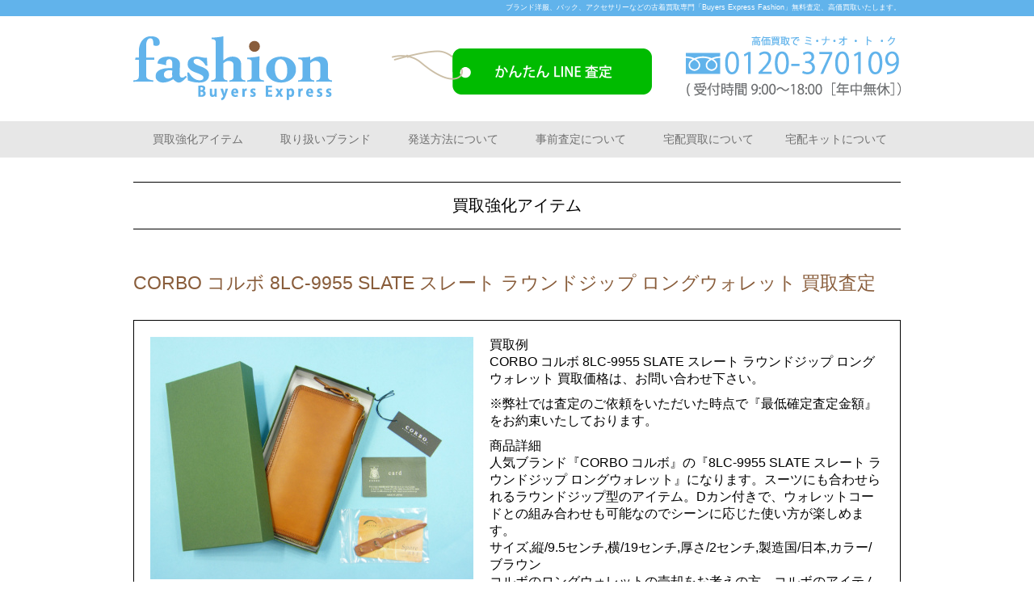

--- FILE ---
content_type: text/html; charset=UTF-8
request_url: https://fashion.buyers-express.com/corbo/10617.html
body_size: 9531
content:
<!DOCTYPE html>
<html lang="ja" class="no-js">
<head>
	<meta charset="UTF-8">
	<meta name="viewport" content="width=device-width">
	<link rel="profile" href="http://gmpg.org/xfn/11">
<!-- Google Tag Manager -->
<script>(function(w,d,s,l,i){w[l]=w[l]||[];w[l].push({'gtm.start':
new Date().getTime(),event:'gtm.js'});var f=d.getElementsByTagName(s)[0],
j=d.createElement(s),dl=l!='dataLayer'?'&l='+l:'';j.async=true;j.src=
'https://www.googletagmanager.com/gtm.js?id='+i+dl;f.parentNode.insertBefore(j,f);
})(window,document,'script','dataLayer','GTM-WG7CKMH');</script>
<!-- End Google Tag Manager -->
	<link rel="pingback" href="https://fashion.buyers-express.com/wp/xmlrpc.php">
	<!--[if lt IE 9]>
	<script src="https://fashion.buyers-express.com/wp/wp-content/themes/bef/js/html5.js"></script>
	<![endif]-->
		<title>CORBO コルボ 8LC-9955 SLATE スレート ラウンドジップ ロングウォレット 買取査定 | バイヤーズエクスプレス ファッション</title>
			<meta name="description" content="ブランド古着の売却は高価買取のバイヤーズエクスプレス ファッションへご依頼ください。宅配キットは最短で翌日配達、全国送料無料なので安心してご連絡ください。お客様が納得して頂ける査定金額で買取させていただきます。 | CORBO コルボ 8LC-9955 SLATE スレート ラウンドジップ ロングウォレット 買取査定" />
	<meta name="keywords" content="バイヤーズエキスプレス,ブランド,ファッション,高価買取,洋服,古着,服,CORBO コルボ 8LC-9955 SLATE スレート ラウンドジップ ロングウォレット 買取査定  " />
	
	<script>(function(html){html.className = html.className.replace(/\bno-js\b/,'js')})(document.documentElement);</script>
<meta name='robots' content='max-image-preview:large' />
<link rel='dns-prefetch' href='//s.w.org' />
<link rel='stylesheet' id='wp-block-library-css'  href='https://fashion.buyers-express.com/wp/wp-includes/css/dist/block-library/style.min.css?ver=6.0.11' type='text/css' media='all' />
<style id='global-styles-inline-css' type='text/css'>
body{--wp--preset--color--black: #000000;--wp--preset--color--cyan-bluish-gray: #abb8c3;--wp--preset--color--white: #ffffff;--wp--preset--color--pale-pink: #f78da7;--wp--preset--color--vivid-red: #cf2e2e;--wp--preset--color--luminous-vivid-orange: #ff6900;--wp--preset--color--luminous-vivid-amber: #fcb900;--wp--preset--color--light-green-cyan: #7bdcb5;--wp--preset--color--vivid-green-cyan: #00d084;--wp--preset--color--pale-cyan-blue: #8ed1fc;--wp--preset--color--vivid-cyan-blue: #0693e3;--wp--preset--color--vivid-purple: #9b51e0;--wp--preset--gradient--vivid-cyan-blue-to-vivid-purple: linear-gradient(135deg,rgba(6,147,227,1) 0%,rgb(155,81,224) 100%);--wp--preset--gradient--light-green-cyan-to-vivid-green-cyan: linear-gradient(135deg,rgb(122,220,180) 0%,rgb(0,208,130) 100%);--wp--preset--gradient--luminous-vivid-amber-to-luminous-vivid-orange: linear-gradient(135deg,rgba(252,185,0,1) 0%,rgba(255,105,0,1) 100%);--wp--preset--gradient--luminous-vivid-orange-to-vivid-red: linear-gradient(135deg,rgba(255,105,0,1) 0%,rgb(207,46,46) 100%);--wp--preset--gradient--very-light-gray-to-cyan-bluish-gray: linear-gradient(135deg,rgb(238,238,238) 0%,rgb(169,184,195) 100%);--wp--preset--gradient--cool-to-warm-spectrum: linear-gradient(135deg,rgb(74,234,220) 0%,rgb(151,120,209) 20%,rgb(207,42,186) 40%,rgb(238,44,130) 60%,rgb(251,105,98) 80%,rgb(254,248,76) 100%);--wp--preset--gradient--blush-light-purple: linear-gradient(135deg,rgb(255,206,236) 0%,rgb(152,150,240) 100%);--wp--preset--gradient--blush-bordeaux: linear-gradient(135deg,rgb(254,205,165) 0%,rgb(254,45,45) 50%,rgb(107,0,62) 100%);--wp--preset--gradient--luminous-dusk: linear-gradient(135deg,rgb(255,203,112) 0%,rgb(199,81,192) 50%,rgb(65,88,208) 100%);--wp--preset--gradient--pale-ocean: linear-gradient(135deg,rgb(255,245,203) 0%,rgb(182,227,212) 50%,rgb(51,167,181) 100%);--wp--preset--gradient--electric-grass: linear-gradient(135deg,rgb(202,248,128) 0%,rgb(113,206,126) 100%);--wp--preset--gradient--midnight: linear-gradient(135deg,rgb(2,3,129) 0%,rgb(40,116,252) 100%);--wp--preset--duotone--dark-grayscale: url('#wp-duotone-dark-grayscale');--wp--preset--duotone--grayscale: url('#wp-duotone-grayscale');--wp--preset--duotone--purple-yellow: url('#wp-duotone-purple-yellow');--wp--preset--duotone--blue-red: url('#wp-duotone-blue-red');--wp--preset--duotone--midnight: url('#wp-duotone-midnight');--wp--preset--duotone--magenta-yellow: url('#wp-duotone-magenta-yellow');--wp--preset--duotone--purple-green: url('#wp-duotone-purple-green');--wp--preset--duotone--blue-orange: url('#wp-duotone-blue-orange');--wp--preset--font-size--small: 13px;--wp--preset--font-size--medium: 20px;--wp--preset--font-size--large: 36px;--wp--preset--font-size--x-large: 42px;}.has-black-color{color: var(--wp--preset--color--black) !important;}.has-cyan-bluish-gray-color{color: var(--wp--preset--color--cyan-bluish-gray) !important;}.has-white-color{color: var(--wp--preset--color--white) !important;}.has-pale-pink-color{color: var(--wp--preset--color--pale-pink) !important;}.has-vivid-red-color{color: var(--wp--preset--color--vivid-red) !important;}.has-luminous-vivid-orange-color{color: var(--wp--preset--color--luminous-vivid-orange) !important;}.has-luminous-vivid-amber-color{color: var(--wp--preset--color--luminous-vivid-amber) !important;}.has-light-green-cyan-color{color: var(--wp--preset--color--light-green-cyan) !important;}.has-vivid-green-cyan-color{color: var(--wp--preset--color--vivid-green-cyan) !important;}.has-pale-cyan-blue-color{color: var(--wp--preset--color--pale-cyan-blue) !important;}.has-vivid-cyan-blue-color{color: var(--wp--preset--color--vivid-cyan-blue) !important;}.has-vivid-purple-color{color: var(--wp--preset--color--vivid-purple) !important;}.has-black-background-color{background-color: var(--wp--preset--color--black) !important;}.has-cyan-bluish-gray-background-color{background-color: var(--wp--preset--color--cyan-bluish-gray) !important;}.has-white-background-color{background-color: var(--wp--preset--color--white) !important;}.has-pale-pink-background-color{background-color: var(--wp--preset--color--pale-pink) !important;}.has-vivid-red-background-color{background-color: var(--wp--preset--color--vivid-red) !important;}.has-luminous-vivid-orange-background-color{background-color: var(--wp--preset--color--luminous-vivid-orange) !important;}.has-luminous-vivid-amber-background-color{background-color: var(--wp--preset--color--luminous-vivid-amber) !important;}.has-light-green-cyan-background-color{background-color: var(--wp--preset--color--light-green-cyan) !important;}.has-vivid-green-cyan-background-color{background-color: var(--wp--preset--color--vivid-green-cyan) !important;}.has-pale-cyan-blue-background-color{background-color: var(--wp--preset--color--pale-cyan-blue) !important;}.has-vivid-cyan-blue-background-color{background-color: var(--wp--preset--color--vivid-cyan-blue) !important;}.has-vivid-purple-background-color{background-color: var(--wp--preset--color--vivid-purple) !important;}.has-black-border-color{border-color: var(--wp--preset--color--black) !important;}.has-cyan-bluish-gray-border-color{border-color: var(--wp--preset--color--cyan-bluish-gray) !important;}.has-white-border-color{border-color: var(--wp--preset--color--white) !important;}.has-pale-pink-border-color{border-color: var(--wp--preset--color--pale-pink) !important;}.has-vivid-red-border-color{border-color: var(--wp--preset--color--vivid-red) !important;}.has-luminous-vivid-orange-border-color{border-color: var(--wp--preset--color--luminous-vivid-orange) !important;}.has-luminous-vivid-amber-border-color{border-color: var(--wp--preset--color--luminous-vivid-amber) !important;}.has-light-green-cyan-border-color{border-color: var(--wp--preset--color--light-green-cyan) !important;}.has-vivid-green-cyan-border-color{border-color: var(--wp--preset--color--vivid-green-cyan) !important;}.has-pale-cyan-blue-border-color{border-color: var(--wp--preset--color--pale-cyan-blue) !important;}.has-vivid-cyan-blue-border-color{border-color: var(--wp--preset--color--vivid-cyan-blue) !important;}.has-vivid-purple-border-color{border-color: var(--wp--preset--color--vivid-purple) !important;}.has-vivid-cyan-blue-to-vivid-purple-gradient-background{background: var(--wp--preset--gradient--vivid-cyan-blue-to-vivid-purple) !important;}.has-light-green-cyan-to-vivid-green-cyan-gradient-background{background: var(--wp--preset--gradient--light-green-cyan-to-vivid-green-cyan) !important;}.has-luminous-vivid-amber-to-luminous-vivid-orange-gradient-background{background: var(--wp--preset--gradient--luminous-vivid-amber-to-luminous-vivid-orange) !important;}.has-luminous-vivid-orange-to-vivid-red-gradient-background{background: var(--wp--preset--gradient--luminous-vivid-orange-to-vivid-red) !important;}.has-very-light-gray-to-cyan-bluish-gray-gradient-background{background: var(--wp--preset--gradient--very-light-gray-to-cyan-bluish-gray) !important;}.has-cool-to-warm-spectrum-gradient-background{background: var(--wp--preset--gradient--cool-to-warm-spectrum) !important;}.has-blush-light-purple-gradient-background{background: var(--wp--preset--gradient--blush-light-purple) !important;}.has-blush-bordeaux-gradient-background{background: var(--wp--preset--gradient--blush-bordeaux) !important;}.has-luminous-dusk-gradient-background{background: var(--wp--preset--gradient--luminous-dusk) !important;}.has-pale-ocean-gradient-background{background: var(--wp--preset--gradient--pale-ocean) !important;}.has-electric-grass-gradient-background{background: var(--wp--preset--gradient--electric-grass) !important;}.has-midnight-gradient-background{background: var(--wp--preset--gradient--midnight) !important;}.has-small-font-size{font-size: var(--wp--preset--font-size--small) !important;}.has-medium-font-size{font-size: var(--wp--preset--font-size--medium) !important;}.has-large-font-size{font-size: var(--wp--preset--font-size--large) !important;}.has-x-large-font-size{font-size: var(--wp--preset--font-size--x-large) !important;}
</style>
<link rel='stylesheet' id='contact-form-7-css'  href='https://fashion.buyers-express.com/wp/wp-content/plugins/contact-form-7/includes/css/styles.css?ver=5.7.5.1' type='text/css' media='all' />
<link rel='stylesheet' id='wp-pagenavi-css'  href='https://fashion.buyers-express.com/wp/wp-content/plugins/wp-pagenavi/pagenavi-css.css?ver=2.70' type='text/css' media='all' />
<link rel='stylesheet' id='bef-style-css'  href='https://fashion.buyers-express.com/wp/wp-content/themes/bef/style.css?ver=6.0.11' type='text/css' media='all' />
<!--[if lt IE 9]>
<link rel='stylesheet' id='bef-ie-css'  href='https://fashion.buyers-express.com/wp/wp-content/themes/bef/css/ie.css?ver=20141010' type='text/css' media='all' />
<![endif]-->
<!--[if lt IE 8]>
<link rel='stylesheet' id='bef-ie7-css'  href='https://fashion.buyers-express.com/wp/wp-content/themes/bef/css/ie7.css?ver=20141010' type='text/css' media='all' />
<![endif]-->
<script type='text/javascript' src='https://fashion.buyers-express.com/wp/wp-includes/js/jquery/jquery.min.js?ver=3.6.0' id='jquery-core-js'></script>
<script type='text/javascript' src='https://fashion.buyers-express.com/wp/wp-includes/js/jquery/jquery-migrate.min.js?ver=3.3.2' id='jquery-migrate-js'></script>
<link rel="https://api.w.org/" href="https://fashion.buyers-express.com/wp-json/" /><link rel="alternate" type="application/json" href="https://fashion.buyers-express.com/wp-json/wp/v2/posts/10617" /><link rel="canonical" href="https://fashion.buyers-express.com/corbo/10617.html" />
<link rel='shortlink' href='https://fashion.buyers-express.com/?p=10617' />
<link rel="alternate" type="application/json+oembed" href="https://fashion.buyers-express.com/wp-json/oembed/1.0/embed?url=https%3A%2F%2Ffashion.buyers-express.com%2Fcorbo%2F10617.html" />
<link rel="alternate" type="text/xml+oembed" href="https://fashion.buyers-express.com/wp-json/oembed/1.0/embed?url=https%3A%2F%2Ffashion.buyers-express.com%2Fcorbo%2F10617.html&#038;format=xml" />

	<link rel="stylesheet" type="text/css" href="https://fashion.buyers-express.com/wp/css/import.css"  media="all" />
		<link rel="stylesheet" type="text/css" href="https://fashion.buyers-express.com/wp/css/single.css"  media="all" />
	
	<script src="https://ajax.googleapis.com/ajax/libs/jquery/1.8.3/jquery.min.js"></script>
	<script>
	(function($) {
	    $(function() {
	        var $header = $('#top-head');
	        // Nav Toggle Button
	        $('#nav-toggle').click(function(){
			$header.toggleClass('open');
	        });
	    });
	})(jQuery);
	</script>

	<script>
	$(function(){
		var device = navigator.userAgent;
		if((device.indexOf('iPhone') > 0 && device.indexOf('iPad') == -1) || device.indexOf('iPod') > 0 || device.indexOf('Android') > 0){
			$(".tellink").wrap('<a href="tel:0120370109"></a>');
		}
	});
	</script>
	<script type="text/javascript" src="https://fashion.buyers-express.com/wp/js/heightLine.js"></script>

<!-- LINE Tag Base Code -->
<!-- Do Not Modify -->
<script>
(function(g,d,o){
  g._ltq=g._ltq||[];g._lt=g._lt||function(){g._ltq.push(arguments)};
  var h=location.protocol==='https:'?'https://d.line-scdn.net':'http://d.line-cdn.net';
  var s=d.createElement('script');s.async=1;
  s.src=o||h+'/n/line_tag/public/release/v1/lt.js';
  var t=d.getElementsByTagName('script')[0];t.parentNode.insertBefore(s,t);
    })(window, document);
_lt('init', {
  customerType: 'account',
  tagId: '557e24f6-6cc0-463e-8254-d9ff3091b6f1'
});
_lt('send', 'pv', ['557e24f6-6cc0-463e-8254-d9ff3091b6f1']);
</script>
<noscript>
  <img height="1" width="1" style="display:none"
       src="https://tr.line.me/tag.gif?c_t=lap&t_id=557e24f6-6cc0-463e-8254-d9ff3091b6f1&e=pv&noscript=1" />
</noscript>
<!-- End LINE Tag Base Code -->
<style>
.wpcf7-mail-sent-ok,
.wpcf7-response-output {
display: block;
background-color: #56b379;
color:#ffffff;
font-weight:bold;
font-size:120%;
padding:10px;
}
</style>
</head>

<body>
<!-- Google Tag Manager (noscript) -->
<noscript><iframe src="https://www.googletagmanager.com/ns.html?id=GTM-WG7CKMH"
height="0" width="0" style="display:none;visibility:hidden"></iframe></noscript>
<!-- End Google Tag Manager (noscript) -->
<header id="top-head">
	<section>
		<h1>ブランド洋服、バック、アクセサリーなどの古着買取専門「Buyers Express Fashion」無料査定、高価買取いたします。</h1>
	</section>
    <div class="inner">
        <div id="mobile-head">
		<div class="logo"><a href="https://fashion.buyers-express.com"><img src="https://fashion.buyers-express.com/wp/images/logo.png" alt="Buyers Express Fashion（バイヤーズエキスプレス ファッション）" /></a></div>
		<div class="check"><a href="https://fashion.buyers-express.com/#line"><img src="https://fashion.buyers-express.com/wp/images/line.png" alt="かんたんLINE査定" /></a></div>
		<div class="pctel"><img src="https://fashion.buyers-express.com/wp/images/tel.png" alt="Buyers Express Fashionの問い合せ先" /></div>
		<div class="spline"><a href="#line">LINE<br>査定</a></div>
		<div class="sptel"><a href="tel:0120370109">TEL</a></div>
            <div id="nav-toggle">
                <div>
                    <span></span>
                    <span></span>
                    <span></span>
                </div>
            </div>
        </div>
        <nav id="global-nav">
            <ul>
		<li><a href="https://fashion.buyers-express.com/item">買取強化アイテム</a></li>
		<li><a href="https://fashion.buyers-express.com/brand">取り扱いブランド</a></li>
		<li><a href="https://fashion.buyers-express.com/send">発送方法について</a></li>
		<li><a href="https://fashion.buyers-express.com/assess">事前査定について</a></li>
		<li><a href="https://fashion.buyers-express.com/buy">宅配買取について</a></li>
		<li><a href="https://fashion.buyers-express.com/contact">宅配キットについて</a></li>
		<li class="lb"><a href="https://line.me/R/ti/p/%40gpu1265f"><img src="https://fashion.buyers-express.com/wp/images/line_banner_sp.jpg" alt="LINE@カンタン買取" /></a></div>
            </ul>
        </nav>
    </div>
</header>

<article id="main">

 

<div class="breadcrumbs">
    </div>


	<article>
		<h1>買取強化アイテム</h1>
	</article>

	<section id="sitem">

		
		<h1>CORBO コルボ 8LC-9955 SLATE スレート ラウンドジップ ロングウォレット 買取査定</h1>

		<div class="detail clearfix">

		<p><img src="https://fashion.buyers-express.com/wp/wp-content/uploads/2018/02/600x450-2017110900062.jpg" alt="CORBO 売却" width="400" height="300" class="alignnone size-full wp-image-10618" srcset="https://fashion.buyers-express.com/wp/wp-content/uploads/2018/02/600x450-2017110900062.jpg 400w, https://fashion.buyers-express.com/wp/wp-content/uploads/2018/02/600x450-2017110900062-140x105.jpg 140w, https://fashion.buyers-express.com/wp/wp-content/uploads/2018/02/600x450-2017110900062-300x225.jpg 300w" sizes="(max-width: 400px) 100vw, 400px" />買取例<br />
CORBO コルボ 8LC-9955 SLATE スレート ラウンドジップ ロングウォレット 買取価格は、お問い合わせ下さい。</p>
<p>※弊社では査定のご依頼をいただいた時点で『最低確定査定金額』をお約束いたしております。</p>
<p>商品詳細<br />
人気ブランド『CORBO コルボ』の『8LC-9955 SLATE スレート ラウンドジップ ロングウォレット』になります。スーツにも合わせられるラウンドジップ型のアイテム。Dカン付きで、ウォレットコードとの組み合わせも可能なのでシーンに応じた使い方が楽しめます。<br />
サイズ,縦/9.5センチ,横/19センチ,厚さ/2センチ,製造国/日本,カラー/ブラウン<br />
コルボのロングウォレットの売却をお考えの方、コルボのアイテムを売るなら買取価格No1のバイヤーズエキスプレスへご連絡ください！掲載日2018.2.27.#184831122</p>

		</div>


		
	</section>

	<div class="btn">
		<a href="#form"><div class="btn_list"><div class="list"><span>事前査定を申し込む</span></div></div></a>
	</div>

	<div class="tel"><img src="https://fashion.buyers-express.com/wp/images/btn_tel.png" alt="高価買取でミナオトク" class="tellink" /></div>

	<article id="form" class="nm">
		<h1>事前査定フォーム</h1>
	
		
<div class="wpcf7 no-js" id="wpcf7-f37-p10617-o1" lang="ja" dir="ltr">
<div class="screen-reader-response"><p role="status" aria-live="polite" aria-atomic="true"></p> <ul></ul></div>
<form action="/corbo/10617.html#wpcf7-f37-p10617-o1" method="post" class="wpcf7-form init" aria-label="コンタクトフォーム" enctype="multipart/form-data" novalidate="novalidate" data-status="init">
<div style="display: none;">
<input type="hidden" name="_wpcf7" value="37" />
<input type="hidden" name="_wpcf7_version" value="5.7.5.1" />
<input type="hidden" name="_wpcf7_locale" value="ja" />
<input type="hidden" name="_wpcf7_unit_tag" value="wpcf7-f37-p10617-o1" />
<input type="hidden" name="_wpcf7_container_post" value="10617" />
<input type="hidden" name="_wpcf7_posted_data_hash" value="" />
</div>
<p class="form_chk">数商品の査定をご希望の方は何度でもこのフォームをご利用ください！<br />
査定をお急ぎの方は、直接そのまま品物を送りください。到着後24 時間以内に査定金額をお知らせいたします。</p>

<p class="form_att">入力必須項目</p>

<div class="formwrap clearfix">
<div class="formname nece">メールアドレス</div>
<div class="formdatail"><span class="wpcf7-form-control-wrap" data-name="your-email"><input size="40" class="wpcf7-form-control wpcf7-text wpcf7-email wpcf7-validates-as-required wpcf7-validates-as-email" aria-required="true" aria-invalid="false" value="" type="email" name="your-email" /></span></div>
</div>

<div class="formwrap clearfix wpcf7c-elm-step1">
<div class="formname nece">メールアドレス確認</div>
<div class="formdatail"><span class="wpcf7-form-control-wrap" data-name="your-email_confirm"><input size="40" class="wpcf7-form-control wpcf7-text wpcf7-email wpcf7-validates-as-required wpcf7-validates-as-email" aria-required="true" aria-invalid="false" value="" type="email" name="your-email_confirm" /></span></div>
</div>

<div class="formwrap clearfix">
<div class="formname vat">査定するアイテム</div>
<div class="formdatail">上記選択商品の品番違いや色違いの物があれば記入してください<br />
<span class="wpcf7-form-control-wrap" data-name="item-detail"><textarea cols="40" rows="10" class="wpcf7-form-control wpcf7-textarea" aria-invalid="false" name="item-detail">【アイテム名】
【購入店】
【購入年月日】
【下げ札、箱などの付属品】
【カラー】
【その他】</textarea></span></div>
</div>

<div class="formwrap clearfix">
<div class="formname">定価または御購入価格</div>
<div class="formdatail"><span class="wpcf7-form-control-wrap" data-name="item-price"><input size="40" class="wpcf7-form-control wpcf7-text" aria-invalid="false" value="" type="text" name="item-price" /></span></div>
</div>

<div class="formwrap clearfix">
<div class="formname">サイズ又は実寸</div>
<div class="formdatail"><span class="wpcf7-form-control-wrap" data-name="item-size"><input size="40" class="wpcf7-form-control wpcf7-text" aria-invalid="false" value="" type="text" name="item-size" /></span></div>
</div>

<div class="formwrap clearfix">
<div class="formname nece">使用･御購入後の経過期間</div>
<div class="formdatail"><span class="wpcf7-form-control-wrap" data-name="item-time"><span class="wpcf7-form-control wpcf7-radio"><span class="wpcf7-list-item first"><input type="radio" name="item-time" value="1年未満" checked="checked" /><span class="wpcf7-list-item-label">1年未満</span></span><span class="wpcf7-list-item"><input type="radio" name="item-time" value="1年以上" /><span class="wpcf7-list-item-label">1年以上</span></span><span class="wpcf7-list-item"><input type="radio" name="item-time" value="2-3年" /><span class="wpcf7-list-item-label">2-3年</span></span><span class="wpcf7-list-item"><input type="radio" name="item-time" value="それ以上" /><span class="wpcf7-list-item-label">それ以上</span></span><span class="wpcf7-list-item last"><input type="radio" name="item-time" value="不明" /><span class="wpcf7-list-item-label">不明</span></span></span></span></div>
</div>

<div class="formwrap clearfix">
<div class="formname nece vat">商品のコンディション</div>
<div class="formdatail"><span class="wpcf7-form-control-wrap" data-name="item-condi"><span class="wpcf7-form-control wpcf7-radio" id="fdcos"><span class="wpcf7-list-item first"><input type="radio" name="item-condi" value="未使用又は非常に良い" checked="checked" /><span class="wpcf7-list-item-label">未使用又は非常に良い</span></span><span class="wpcf7-list-item"><input type="radio" name="item-condi" value="未使用ではないが状態良し" /><span class="wpcf7-list-item-label">未使用ではないが状態良し</span></span><span class="wpcf7-list-item"><input type="radio" name="item-condi" value="使用感はあるが状態良し" /><span class="wpcf7-list-item-label">使用感はあるが状態良し</span></span><span class="wpcf7-list-item"><input type="radio" name="item-condi" value="使用感がかなりある" /><span class="wpcf7-list-item-label">使用感がかなりある</span></span><span class="wpcf7-list-item last"><input type="radio" name="item-condi" value="使用感がありダメージあり" /><span class="wpcf7-list-item-label">使用感がありダメージあり</span></span></span></span></div>
</div>

<div class="formwrap clearfix">
<div class="formname">アイテム写真</div>
<div class="formdatail"><span class="wpcf7-form-control-wrap" data-name="item-img-1"><input size="40" class="wpcf7-form-control wpcf7-file" accept="audio/*,video/*,image/*" aria-invalid="false" type="file" name="item-img-1" /></span><br /><span class="fileatt">※画像アップロードでの送信エラーが出た場合は<a href="mailto:customer@fashion.buyers-express.com">こちら</a>から、必要事項をご記入の上、直接画像を送信してください。</span></div>
</div>

<div class="formwrap clearfix">
<div class="formname">アイテム写真</div>
<div class="formdatail"><span class="wpcf7-form-control-wrap" data-name="item-img-2"><input size="40" class="wpcf7-form-control wpcf7-file" accept="audio/*,video/*,image/*" aria-invalid="false" type="file" name="item-img-2" /></span></div>
</div>

<div class="formwrap clearfix">
<div class="formname">アイテム写真</div>
<div class="formdatail"><span class="wpcf7-form-control-wrap" data-name="item-img-3"><input size="40" class="wpcf7-form-control wpcf7-file" accept="audio/*,video/*,image/*" aria-invalid="false" type="file" name="item-img-3" /></span></div>
</div>

<div class="formwrap clearfix">
<div class="formname vat">コメント</div>
<div class="formdatail"><span class="wpcf7-form-control-wrap" data-name="item-message"><textarea cols="40" rows="10" class="wpcf7-form-control wpcf7-textarea" aria-invalid="false" name="item-message"></textarea></span> </div>
</div>

<div class="formwrap clearfix wpcf7c-elm-step1">
<div class="formcompttl">個人情報の取扱いについて</div>
<div class="formcompdet">
<textarea id="formcomp" name="個人情報" cols="95" rows="8" readonly="readonly">バイヤーズエキスプレス ファッション（以下「弊社」といいます）は、お客様個人に関する情報（以下「個人情報」といいます。）の取り扱いに際し、管理責任者を定め、その管理責任者が適切な管理を行います。
お客様から、お客様の個人情報を収集させていただく場合は、収集目的、お客様に対する弊社の窓口、弊社がお客様の個人情報を提供する目的の範囲等を通知したうえで、必要な範囲の個人情報を収集させていただきます。
弊社は収集させていただいたお客様の「個人情報」を、あらかじめ通知させていただいた目的以外に使用することはなく、「社内規定」の定めに従って厳重、適切に保管し、第三者にも開示することはありません。
ただし、配送委託や情報処理の為、弊社が個人情報保護体制について一定の水準に達していると認めた業者に、お預かりした情報を預託する場合がございます。
尚、不正な目的での利用がなされたと判断した場合、サービスのご利用をお断りする為に、お取引に関するお客様の個人情報を第三者に提供する場合があります。
弊社の「個人情報」収集の基本的な目的は、お客様への適切な情報およびサービスのご提供にあります。これらの情報のご提供は電子メールを利用してお客様に送信させていただくことがあります。
お客様のご要望によっては、このようなメールによる送信を中止いたしますのでご連絡ください。
お客様が、お客様の個人情報の照会、修正等を希望される場合には、弊社までご連絡いただければ、合理的な範囲ですみやかに対応させていただきます。
弊社は、個人情報の保護に関するガイドライン（平成９年３月４日通商産業省告示第９８号）の定めを遵守し、法律の定めるところに従って、具体的取り組みを適宜見直し、改善していきます。
バイヤーズエキスプレス ファッション
代表　小竹良次</textarea>
</div>
</div>
<div class="formwrap clearfix">
<div class="formbtn"><input class="wpcf7-form-control has-spinner wpcf7-submit" type="submit" value="「個人情報の取扱い」に同意の上、内容を送信する" /></div>
</div><div class="wpcf7-response-output" aria-hidden="true"></div>
</form>
</div>
	</article>

	


	
	<article class="mt30 mb20">
		<h1>その他のCORBO（コルボ）買取強化アイテム</h1>
	</article>

	<div id="item" class="clearfix">

		<article id="itemlist">

							

			<section class="wrap_data">

			
				<a href="https://fashion.buyers-express.com/corbo/10604.html">
					<div class="idata">
						<div class="iimg"><img src="https://fashion.buyers-express.com/wp/wp-content/uploads/2018/02/600x450-2017110900365-140x105.jpg" alt="CORBO コルボ 1LD-0223 ラウンドジップ ロングウォレット ブライドルレザー 買取査定" width="140px" height="105px" /></div>
						<p>CORBO コルボ 1LD-0223 ラウンドジップ ロングウォレット ブライドルレザー 買取査定</p>
					</div>
				<div class="check"><img src="https://fashion.buyers-express.com/wp/images/btn_check.png" alt="CORBO コルボ 1LD-0223 ラウンドジップ ロングウォレット ブライドルレザー 買取査定をチェック" /></div>
				</a>
			</section>

					
			<section class="wrap_data wdm">

			
				<a href="https://fashion.buyers-express.com/corbo/10610.html">
					<div class="idata">
						<div class="iimg"><img src="https://fashion.buyers-express.com/wp/wp-content/uploads/2018/02/600x450-2017112100085-140x105.jpg" alt="CORBO コルボ 8LO-9933 curious キュリオス 縦型 二つ折り財布 ネイビー 買取査定" width="140px" height="105px" /></div>
						<p>CORBO コルボ 8LO-9933 curious キュリオス 縦型 二つ折り財布 ネイビー 買取査定</p>
					</div>
				<div class="check"><img src="https://fashion.buyers-express.com/wp/images/btn_check.png" alt="CORBO コルボ 8LO-9933 curious キュリオス 縦型 二つ折り財布 ネイビー 買取査定をチェック" /></div>
				</a>
			</section>

							

			<section class="wrap_data">

			
				<a href="https://fashion.buyers-express.com/corbo/10607.html">
					<div class="idata">
						<div class="iimg"><img src="https://fashion.buyers-express.com/wp/wp-content/uploads/2018/02/600x450-2017112100091-140x105.jpg" alt="CORBO コルボ 8LC-9954 SLATE スレート L字ファスナー 二つ折り財布 L型 買取査定" width="140px" height="105px" /></div>
						<p>CORBO コルボ 8LC-9954 SLATE スレート L字ファスナー 二つ折り財布 L型 買取査定</p>
					</div>
				<div class="check"><img src="https://fashion.buyers-express.com/wp/images/btn_check.png" alt="CORBO コルボ 8LC-9954 SLATE スレート L字ファスナー 二つ折り財布 L型 買取査定をチェック" /></div>
				</a>
			</section>

					
			<section class="wrap_data wdm">

			
				<a href="https://fashion.buyers-express.com/corbo/10586.html">
					<div class="idata">
						<div class="iimg"><img src="https://fashion.buyers-express.com/wp/wp-content/uploads/2018/02/600x450-2017110900078-140x105.jpg" alt="CORBO コルボ 1LD-0225 フェイス ブライドルレザー L字ファスナー 二つ折り財布 買取査定" width="140px" height="105px" /></div>
						<p>CORBO コルボ 1LD-0225 フェイス ブライドルレザー L字ファスナー 二つ折り財布 買取査定</p>
					</div>
				<div class="check"><img src="https://fashion.buyers-express.com/wp/images/btn_check.png" alt="CORBO コルボ 1LD-0225 フェイス ブライドルレザー L字ファスナー 二つ折り財布 買取査定をチェック" /></div>
				</a>
			</section>

		


		</article>

	</div><!-- item -->

		
	
	<div class="tel"><img src="https://fashion.buyers-express.com/wp/images/btn_tel.png" alt="高価買取でミナオトク" class="tellink" /></div>

	<div class="btn">
		<a href="https://fashion.buyers-express.com/brand"><div class="btn_list"><div class="list"><span>全ての取り扱いブランドを<br />チェックする</span></div></div></a>
	</div>

</article><!-- /main -->

<div id="totop"><a href="#header">ページの先頭へ戻る</a></div>
<script>
jQuery(function() {
    var totop = jQuery('#totop');    
    totop.hide();
    jQuery(window).scroll(function () {
        //スタートスクロール量 1000
        if (jQuery(this).scrollTop() > 1000) totop.fadeIn(); else totop.fadeOut();
    });
    totop.click(function () {
        //スクロール速度 500
        jQuery('body,html').animate({scrollTop: 0}, 500); return false;
    });
});
</script>

<div id="line" class="linebanner">
	<div class="linepc"><img src="https://fashion.buyers-express.com/wp/images/line_banner_pc.jpg" alt="LINE@カンタン買取" width="880" height="215" /></div>
	<div class="linesp"><a href="https://line.me/R/ti/p/%40yaa1227m"><img src="https://fashion.buyers-express.com/wp/images/line_banner_sp.jpg" alt="LINE@カンタン買取" /></a></div>
</div>

<footer>
	<div class="navi">
		<div class="navi_wrap">
			<div class="navi_logo"><a href=""><img src="https://fashion.buyers-express.com/wp/images/logo.png" alt="Buyers Express Fashion（バイヤーズエキスプレス ファッション）" /></a></div>
			<div class="navi_data clearfix">
				<div class="navi_data_l">
					<p><a href="https://fashion.buyers-express.com/item">買取強化アイテム</a></p>
					<p><a href="https://fashion.buyers-express.com/brand">取り扱いブランド</a></p>
					<p><a href="https://fashion.buyers-express.com/send">発送方法について</a></p>
					<p><a href="https://fashion.buyers-express.com/assess">事前査定</a></p>
					<p><a href="https://fashion.buyers-express.com/buy">宅配買取</a></p>
					<p><a href="https://fashion.buyers-express.com/contact">宅配キットご希望の方</a></p>
				</div>
				<div class="navi_data_r">
					<p><a href="https://fashion.buyers-express.com/company">会社概要</a></p>
					<p><a href="https://fashion.buyers-express.com/privacy">プライバシーポリシー</a></p>
					<p><a href="https://fashion.buyers-express.com/inquiry">お問い合わせ</a></p>
					<p><a href="https://fashion.buyers-express.com/sitemap">サイトマップ</a></p>
					<p><a href="http://www.buyers-express.com/btob" target="_blank">業者様専用買取窓口　0120-370-109</a></p>
				</div>
			</div>

		</div>
	</div>
	<!--div class="group">
		<div class="group_data">｜ <a href="http://sellinglist.auctions.yahoo.co.jp/user/yoo2008jp?userID=yoo2008jp&ngram=1" target="_blank">Yahoo! Auction Store（ブランド洋服）</a> ｜</div>
	</div--><!-- /group -->

	<div class="copyright">
		<div class="copyright_data">Copyright 2009 Buyers Express Fashion（バイヤーズエクスプレス ファッション) All Rights Reserved.</div>
	</div><!-- /copyright -->
</footer>

<script type='text/javascript' src='https://fashion.buyers-express.com/wp/wp-content/plugins/contact-form-7/includes/swv/js/index.js?ver=5.7.5.1' id='swv-js'></script>
<script type='text/javascript' id='contact-form-7-js-extra'>
/* <![CDATA[ */
var wpcf7 = {"api":{"root":"https:\/\/fashion.buyers-express.com\/wp-json\/","namespace":"contact-form-7\/v1"}};
/* ]]> */
</script>
<script type='text/javascript' src='https://fashion.buyers-express.com/wp/wp-content/plugins/contact-form-7/includes/js/index.js?ver=5.7.5.1' id='contact-form-7-js'></script>
<script type='text/javascript' src='https://fashion.buyers-express.com/wp/wp-includes/js/comment-reply.min.js?ver=6.0.11' id='comment-reply-js'></script>
<script type='text/javascript' id='twentyfifteen-script-js-extra'>
/* <![CDATA[ */
var screenReaderText = {"expand":"<span class=\"screen-reader-text\">expand child menu<\/span>","collapse":"<span class=\"screen-reader-text\">collapse child menu<\/span>"};
/* ]]> */
</script>
<script type='text/javascript' src='https://fashion.buyers-express.com/wp/wp-content/themes/bef/js/functions.js?ver=20150330' id='twentyfifteen-script-js'></script>

</body>
</html>


--- FILE ---
content_type: text/css
request_url: https://fashion.buyers-express.com/wp/css/single.css
body_size: 809
content:
/*
kanazawaclub.com 2014
*/

/*-------------------------------------------
	SINGLE
-------------------------------------------*/
section#sitem h1 {
	margin:50px 0 30px;
	color:#895D3B;
	font-size:1.8em;
}
section#sitem .detail {
	border:1px solid #000; 
	padding:20px 20px 10px;
	margin-bottom:20px;
	position:relative;
	top:0;
	left:0;
}
section#sitem .detail img {
	margin-right:20px;
	margin-bottom:45px;
	float:left;
}
section#sitem .detail p {
	font-size:1.2em;
	padding-bottom:10px;
}
section#sitem .detail .social {
	position:absolute;
	top:325px;
	left:20px;
}
@media (max-width: 415px) {
	section#sitem h1 {
		margin:30px 0 20px;
		font-size:1.5em;
	}
	section#sitem .detail img {
		width:100%;
		height:auto;
		float:none;
		margin-right:0;
		margin-bottom:20px;
		max-width:360px;
	}
	section#sitem .detail .social {
		position:static;
	}
	section#sitem .detail p {
		font-size:1em;
	}
}

--- FILE ---
content_type: text/css
request_url: https://fashion.buyers-express.com/wp/css/base.css
body_size: 1534
content:
@charset "UTF-8";

*{
	padding: 0;
	margin: 0;
}

::selection { background:#000; color:#fff; }
::-moz-selection { background:#000; color:#fff; }
::-webkit-selection { background:#000; color:#fff; }


html {
	overflow-y:scroll;
}
html,body {
	margin: 0;
	padding:0;
	font-size: 13px;
	font-family: "���C���I",Meiryo,"�q���M�m�p�S Pro W3","Hiragino Kaku Gothic Pro",Osaka,"�l�r �o�S�V�b�N","MS PGothic",sans-serif;
	background:#fff;
	color: #000;
}
a {
	text-decoration: none;
	color: #707070;
}

a:hover {
	color:#61B3EB;
}

a img.imgover {
	-webkit-transition: 0.3s ease-in-out;
	-moz-transition: 0.3s ease-in-out;
	-o-transition: 0.3s ease-in-out;
	transition: 0.3s ease-in-out;
	background:none!important;
}
a:hover img.imgover {
	opacity:0.6;
	filter:alpha(opacity=60);
	-ms-filter: "alpha( opacity=60 )";
	background:none!important;
}

html>/**/body a {
	display /*\**/ : inline-block\9;
}
header, footer, nav, section, article { display:block; }
section { margin:0 auto; }
section:after { content:"."; display:block; height:0; clear:both; visibility:hidden; }

em {
	color: #000000;
	font-weight:bold;
}

img {
	vertical-align: top;
}

input, textarea {
	margin: 0px;
	padding: 6px;
}
h1,h2,h3,h4,h5,h6 {
	font-weight:normal;
}

/*---------------------------------------------------
	style
---------------------------------------------------*/

.fleft { float:left; }
.fright { float:right; }
.freset { float:none; }

.txt-l { text-align:left; }
.txt-c { text-align:center; }
.txt-r { text-align:right; }



.ma-none {
	margin-bottom: 0px !important;
}

.ma-min {
	margin-bottom: 12px !important;
}

.ma-half {
	margin-bottom: 24px !important;
}

.ma-normal {
	margin-bottom: 36px !important;
}

.ma-double {
	margin-bottom: 48px !important;
}

.ma-max {
	margin-bottom: 60px !important;
}

.mt02 { margin-top: 2px !important; } .mr02 { margin-right: 2px !important; } .mb02 { margin-bottom: 2px !important; } .ml02 { margin-left: 2px !important; }
.mt05 { margin-top: 5px !important; } .mr05 { margin-right: 5px !important; } .mb05 { margin-bottom: 5px !important; } .ml05 { margin-left: 5px !important; }
.mt10 { margin-top: 10px !important; } .mr10 { margin-right: 10px !important; } .mb10 { margin-bottom: 10px !important; } .ml10 { margin-left: 10px !important; }
.mt15 { margin-top: 15px !important; } .mr15 { margin-right: 15px !important; } .mb15 { margin-bottom: 15px !important; } .ml15 { margin-left: 15px !important; }
.mt20 { margin-top: 20px !important; } .mr20 { margin-right: 20px !important; } .mb20 { margin-bottom: 20px !important; } .ml20 { margin-left: 20px !important; }
.mt25 { margin-top: 25px !important; } .mr25 { margin-right: 25px !important; } .mb25 { margin-bottom: 25px !important; } .ml25 { margin-left: 25px !important; }
.mt30 { margin-top: 30px !important; } .mr30 { margin-right: 30px !important; } .mb30 { margin-bottom: 30px !important; } .ml30 { margin-left: 30px !important; }
.mt35 { margin-top: 35px !important; } .mr35 { margin-right: 35px !important; } .mb35 { margin-bottom: 35px !important; } .ml35 { margin-left: 35px !important; }
.mt40 { margin-top: 40px !important; } .mr40 { margin-right: 40px !important; } .mb40 { margin-bottom: 40px !important; } .ml40 { margin-left: 40px !important; }
.mt45 { margin-top: 45px !important; } .mr45 { margin-right: 45px !important; } .mb45 { margin-bottom: 45px !important; } .ml45 { margin-left: 45px !important; }
.mt50 { margin-top: 50px !important; } .mr50 { margin-right: 50px !important; } .mb50 { margin-bottom: 50px !important; } .ml50 { margin-left: 50px !important; }
.mt55 { margin-top: 55px !important; } .mr55 { margin-right: 55px !important; } .mb55 { margin-bottom: 55px !important; } .ml55 { margin-left: 55px !important; }
.mt60 { margin-top: 60px !important; } .mr60 { margin-right: 60px !important; } .mb60 { margin-bottom: 60px !important; } .ml60 { margin-left: 60px !important; }
.mt65 { margin-top: 65px !important; } .mr65 { margin-right: 65px !important; } .mb65 { margin-bottom: 65px !important; } .ml65 { margin-left: 65px !important; }
.mt70 { margin-top: 70px !important; } .mr70 { margin-right: 70px !important; } .mb70 { margin-bottom: 70px !important; } .ml70 { margin-left: 70px !important; }
.mt80 { margin-top: 80px !important; } .mr80 { margin-right: 80px !important; } .mb80 { margin-bottom: 80px !important; } .ml80 { margin-left: 80px !important; }


/* padding ----------------------- */
.pt0{ padding-top:0 !important;}	.pr0{ padding-right:0 !important;}	.pb0{ padding-bottom:0 !important;}	.pl0{ padding-left:0 !important;}
.pt5{ padding-top:5px !important;}	.pr5{ padding-right:5px !important;}	.pb5{ padding-bottom:5px !important;}	.pl5{ padding-left:5px !important;}
.pt10{ padding-top:10px !important;}	.pr10{ padding-right:10px !important;}	.pb10{ padding-bottom:10px !important;}	.pl10{ padding-left:10px !important;}
.pt15{ padding-top:15px !important;}	.pr15{ padding-right:15px !important;}	.pb15{ padding-bottom:15px !important;}	.pl15{ padding-left:15px !important;}
.pt20{ padding-top:20px !important;}	.pr20{ padding-right:20px !important;}	.pb20{ padding-bottom:20px !important;}	.pl20{ padding-left:20px !important;}
.pt25{ padding-top:25px !important;}	.pr25{ padding-right:25px !important;}	.pb25{ padding-bottom:25px !important;}	.pl25{ padding-left:25px !important;}
.pt30{ padding-top:30px !important;}	.pr30{ padding-right:30px !important;}	.pb30{ padding-bottom:30px !important;}	.pl20{ padding-left:30px !important;}
.pt35{ padding-top:35px !important;}	.pr35{ padding-right:35px !important;}	.pb35{ padding-bottom:35px !important;}	.pl35{ padding-left:35px !important;}
.pt40{ padding-top:40px !important;}	.pr40{ padding-right:40px !important;}	.pb40{ padding-bottom:40px !important;}	.pl40{ padding-left:40px !important;}
.pt45{ padding-top:45px !important;}	.pr45{ padding-right:45px !important;}	.pb45{ padding-bottom:45px !important;}	.pl45{ padding-left:45px !important;}
.pt50{ padding-top:50px !important;}	.pr50{ padding-right:50px !important;}	.pb50{ padding-bottom:50px !important;}	.pl50{ padding-left:50px !important;}
.pt55{ padding-top:55px !important;}	.pr55{ padding-right:55px !important;}	.pb55{ padding-bottom:55px !important;}	.pl55{ padding-left:55px !important;}

/*  ------ hidden -------------------------- */

hr {
	height:10px;
	clear:both;
	border:0;
	visibility:hidden;
}
.hide {
	font-size:7pt;
	visibility:hidden;
}
.htext {
	text-indent:100%;
	white-space:nowrap;
	overflow:hidden;
}

.clear {
	clear: both;
	zoom: 1;
}

.fontLarge {
	line-height:1.8;
	font-size:100%;
	letter-spacing:0.05em;
}

.fontSmall{
	line-height:1.6;
	font-size:93%;
	letter-spacing:0.05em;
}



/*---------------------------------------------------
	clearfix
---------------------------------------------------*/

.clearfix:after{
	content:'';
	display:block;
	clear:both;
	height:0.01px;
}
.clearfix{
	/zoom:1;
}

/* Hide from IE-mac \*/
* html .clearfix {height: 1%;}
.clearfix {display:block;}
/* End hide from IE-mac */


article,aside,dialog,figure,footer,header,hgroup,menu,nav,section {display: block;margin: 0; padding: 0;}


